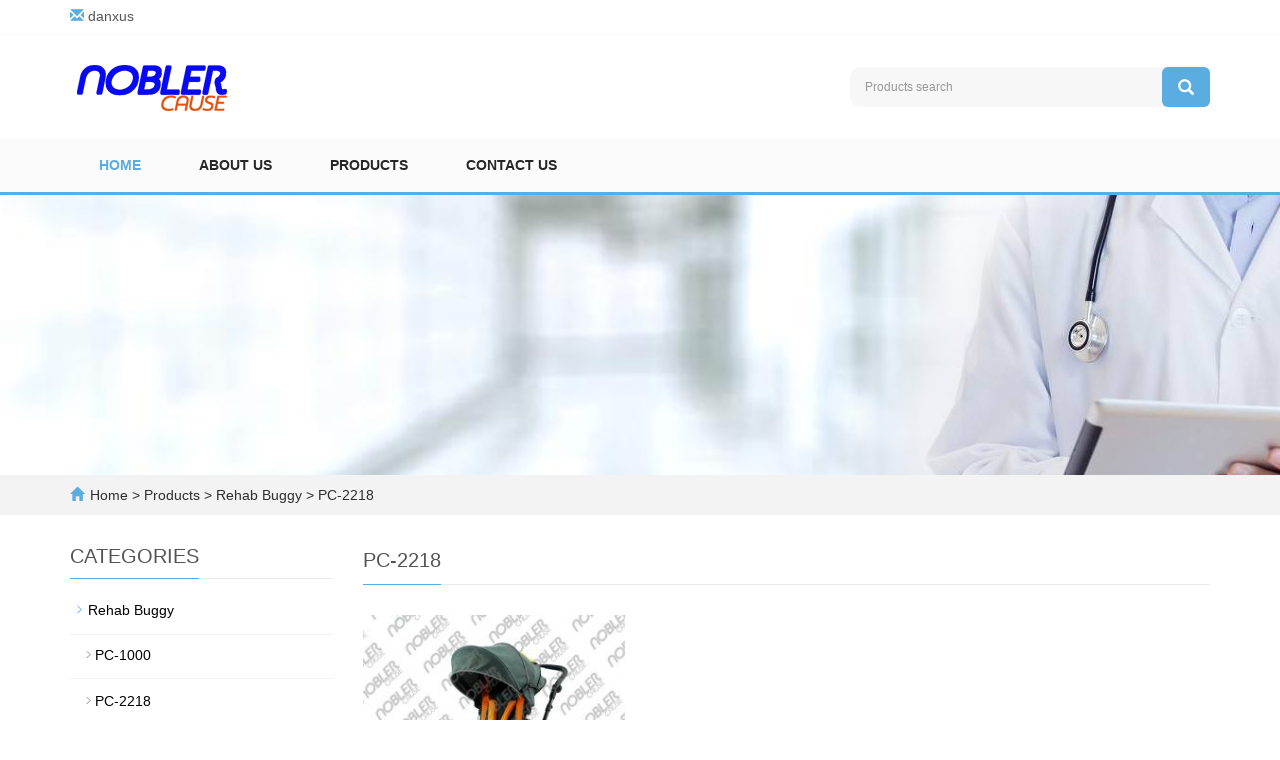

--- FILE ---
content_type: text/html; charset=utf-8
request_url: http://noblercause.com/index.php/list/index/id/9.html
body_size: 3102
content:
<!DOCTYPE html>
<html lang="en">
  <head>
    <meta charset="utf-8">
    <meta http-equiv="X-UA-Compatible" content="IE=edge">
    <meta name="viewport" content="width=device-width, initial-scale=1">
    <title>PC-2218</title>
    <meta name="keywords" content="PC-2218" />
    <meta name="description" content="PC-2218" />
    <meta name="applicable-device"content="pc,mobile">
	<link href="/Public/css/bootstrap.css" rel="stylesheet">
	<link href="/Home/Tpl/default/Public/css/bxslider.css" rel="stylesheet">
	<link href="/Home/Tpl/default/Public/css/style.css" rel="stylesheet">
	<script src="/Public/js/jquery.min.js"></script>
	<script src="/Home/Tpl/default/Public/js/bxslider.min.js"></script>
	<script src="/Home/Tpl/default/Public/js/common.js"></script>
	<script src="/Public/js/bootstrap.js"></script>
	<!--[if lt IE 9]>
	  <script src="https://cdn.bootcss.com/html5shiv/3.7.2/html5shiv.min.js"></script>
	  <script src="https://cdn.bootcss.com/respond.js/1.4.2/respond.min.js"></script>
	<![endif]-->
  </head>
  <body>
  
      <header> 
      <div class="top_bg">
            <div class="container">
                  <p class="top_email">
                      <span class="glyphicon glyphicon-envelope" aria-hidden="true"></span>
                      <a href="mailto:danxus">danxus</a>
                  </p>
            </div>
      </div>

      <div class="container">
            <div class="row">
                  <div class="col-xs-12 col-sm-8 col-md-8">
                         <a href="www.noblercause.com"><img src="/Uploads/62d5046bcb732.png" class="logo" alt="noblercause"/></a>
                  </div>
                  <div class="col-xs-12 col-sm-4 col-md-4">
                        <form id="searchform" method="get" action="/index.php/search/index.html">
                            <div class="input-group search_group">
                                <input type="text" name="name" class="form-control input-sm" placeholder="Products search">
                                      <span class="input-group-btn">
                                            <span id="search_submit" onclick="searchform.submit();" title="Products search" class="glyphicon glyphicon-search btn-lg" aria-hidden="true"></span>
                                      </span>
                            </div>
                        </form>
                  </div>
            </div>
      </div>

      <!-- Fixed navbar -->
      <nav id="top_nav" class="navbar navbar-default navbar-static-top">
            <div class="container">
                  <div class="navbar-header">
                        <button type="button" class="navbar-toggle collapsed" data-toggle="collapse" data-target="#navbar" aria-expanded="false" aria-controls="navbar">
                              <span class="sr-only">Toggle navigation</span>
                              <span class="icon-bar"></span>
                              <span class="icon-bar"></span>
                              <span class="icon-bar"></span>
                        </button>
                        <span id="search_btn" class="glyphicon glyphicon-search" aria-hidden="true"></span>
                        <a class="navbar-brand" href="#">CATEGORIES</a>
                  </div>
                  <div id="navbar" class="navbar-collapse collapse">
                        <ul class="nav navbar-nav">
                              <li><a href="/">Home</a></li>

                                                            <li>
                                    <a href=" /index.php/list/index/id/25.html">About us</a>
                              </li><li class="dropdown">
                                    <a href="/index.php/list/index/id/1.html">Products</a>
                                    <a href="/index.php/list/index/id/1.html" id="app_menudown" class="dropdown-toggle" data-toggle="dropdown" role="button" aria-expanded="false">
                                          <span class="glyphicon glyphicon-menu-down btn-xs"></span>
                                    </a>
                                          <ul class="dropdown-menu nav_small" role="menu">
                                                <li>
                                                      <a href="/index.php/list/index/id/5.html">Rehab Buggy</a>
                                                </li><li>
                                                      <a href="/index.php/list/index/id/6.html">Gait Trainer</a>
                                                </li><li>
                                                      <a href="/index.php/list/index/id/7.html">Pediatric rehab </a>
                                                </li><li>
                                                      <a href="/index.php/list/index/id/50.html">Rollator</a>
                                                </li>                                          </ul>
                              </li>
                                                            <li>
                                    <a href="/index.php/list/index/id/4.html">Contact us</a>
                              </li>                        </ul>
                  </div>
            </div>
      </nav></header>
      <div class="page_bg" style="background: url(/Uploads/5780c309432c5.jpg) center top no-repeat;"></div>

      <div class="bread_bg">
            <div class="container">    
                  <div class="row">
                        <div class="col-xs-12 col-sm-12 col-md-12">
                              <div class="bread_nav">
                                    <span class="glyphicon glyphicon-home" aria-hidden="true"></span><a href="/">Home</a> &gt;
<a href="/index.php/list/index/id/1.html"> Products </a>&gt;<a href="/index.php/list/index/id/5.html"> Rehab Buggy </a>&gt;<a href="/index.php/list/index/id/9.html"> PC-2218 </a>                              </div>
                        </div>
                  </div>
            </div>
      </div>
   
      <div class="container">    
            <div class="row">

                  <!-- right -->
                  <div class="col-xs-12 col-sm-8 col-md-9" style="float:right">
                        <div class="right_head">
                              <h2><span>PC-2218</span></h2>
                        </div>
                        <div class="product_list product_list2">
                              <div class="col-sm-4 col-md-4 col-mm-6 product_img">
                                    <a href=" /index.php/product/index/id/47.html">
                                          <img  src="/Uploads/62d79a83d5e52.jpg" class="opacity_img" alt="PC-2218 Pedro Buggy"/>
                                    </a>
                                    <p class="product_title">
                                          <a href="/index.php/product/index/id/47.html" title="PC-2218 Pedro Buggy">PC-2218 Pedro Buggy</a>
                                    </p>
                              </div>                        </div>

                        <div class="page">     
                                            
                        </div>
                  </div>

                  <!-- left -->
                  <div class="col-xs-12 col-sm-4 col-md-3">
                        <h3 class="left_h3"><span>CATEGORIES</span></h3>
                        <div class="left_column">
                              <ul class="left_nav_ul" id="firstpane">
      <li>
            <a class="biglink" href="/index.php/list/index/id/5.html">Rehab Buggy</a>
      </li>
            <ul class="left_snav_ul">
            <li><a href="/index.php/list/index/id/8.html">PC-1000</a></li><li><a href="/index.php/list/index/id/9.html">PC-2218</a></li><li><a href="/index.php/list/index/id/14.html">PC-2220</a></li>            </ul><li>
            <a class="biglink" href="/index.php/list/index/id/6.html">Gait Trainer</a>
      </li>
            <ul class="left_snav_ul">
            <li><a href="/index.php/list/index/id/10.html">PWJ Series</a></li><li><a href="/index.php/list/index/id/11.html">PWK Series</a></li>            </ul><li>
            <a class="biglink" href="/index.php/list/index/id/7.html">Pediatric rehab </a>
      </li>
            <ul class="left_snav_ul">
                        </ul><li>
            <a class="biglink" href="/index.php/list/index/id/50.html">Rollator</a>
      </li>
            <ul class="left_snav_ul">
                        </ul></ul>                        </div>
                        <div class="left_news">
                              <h3 class="left_h3"><span>LATEST NEWS</span></h3>
                                                      </div>
                        <div class="left_contact">
      <h3 class="left_h3"><span>CONTACT US</span></h3>
      <p style="padding-top:8px;">Contact: danxus</p>
      <p>Phone: 15913352822</p>
      <p>E-mail: danxus</p>
      <p>Add: fenghua28 AZUO</p>
</div>
                  </div>

            </div>
      </div> 

      <nav class="navbar navbar-default navbar-fixed-bottom mfoot_box">
      <div class="mfoot_nav btn-group dropup">
            <a class="dropdown-toggle"  data-toggle="dropdown" aria-haspopup="true" aria-expanded="false" href="#">
                  <span class="glyphicon glyphicon-share btn-lg" aria-hidden="true"></span>Share
            </a>  
            <div class="dropdown-menu mfoot_share">
            <!-- AddToAny BEGIN -->
            <div class="a2a_kit a2a_kit_size_32 a2a_default_style">
            <a class="a2a_dd" href="https://www.addtoany.com/share_save"></a>
            <a class="a2a_button_facebook"></a>
            <a class="a2a_button_twitter"></a>
            <a class="a2a_button_whatsapp"></a>
            <a class="a2a_button_linkedin"></a>
            </div>
            <!-- AddToAny END -->
            <script type="text/javascript" src="//static.addtoany.com/menu/page.js"></script>
            </div>
      </div>
      <div class="mfoot_nav">
            <a href="tel:15913352822">
                  <span class="glyphicon glyphicon-phone btn-lg" aria-hidden="true"></span>Call
            </a>
      </div>
      <div class="mfoot_nav" >
            <button id="foot_btn" type="button"  data-toggle="collapse" data-target="#navbar" aria-expanded="false" aria-controls="navbar" style="width:100%; border: 0px; background: transparent;">
                  <span class="glyphicon glyphicon-th-list btn-lg"></span>
                  Menu
            </button>
      </div>
      <div class="mfoot_nav">
            <a id="gototop" href="#">
                  <span class="glyphicon glyphicon-circle-arrow-up btn-lg" aria-hidden="true"></span>Top
            </a>
      </div>
</nav>

<footer>
      <div class="container">    
            <div class="row">
                  <div class="col-xs-12 col-sm-5 col-md-5 footer_contact">
                        <p>Call Us: 15913352822</p>
                        <p>Email Us: danxus</p>
                        <p>Address: fenghua28 AZUO</p>
                        <p>&nbsp;&nbsp;<a href="/sitemap.html" class="footer_sitemap" target="_blank">Sitemap</a>&nbsp;</p>
                        <div class="footer_icon">
                                                      </div>
                  </div>
                  <div class="col-xs-12 col-sm-7 col-md-7">
                        <div class="col-xs-12 col-md-4 footer_menu">
      </div>                  </div>
            </div>
      </div> 
</footer>




<script>
(function(){
    var bp = document.createElement('script');
    var curProtocol = window.location.protocol.split(':')[0];
    if (curProtocol === 'https') {
        bp.src = 'https://zz.bdstatic.com/linksubmit/push.js';
    }
    else {
        bp.src = 'http://push.zhanzhang.baidu.com/push.js';
    }
    var s = document.getElementsByTagName("script")[0];
    s.parentNode.insertBefore(bp, s);
})();
</script>
  </body>
</html>